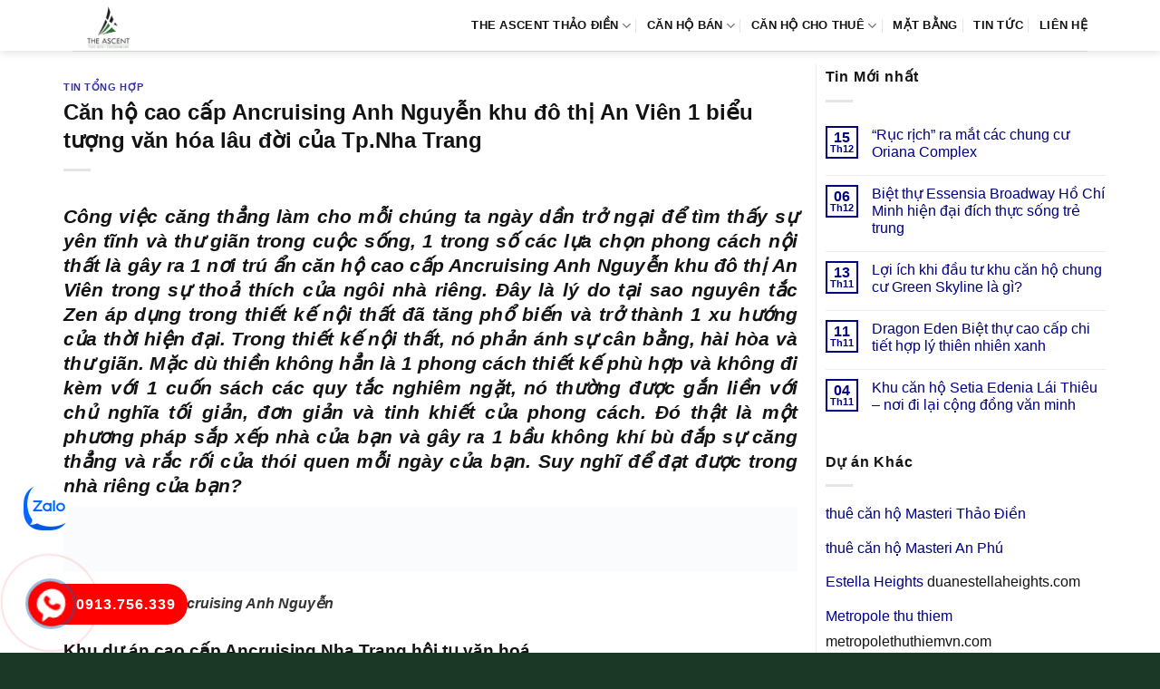

--- FILE ---
content_type: text/html; charset=UTF-8
request_url: https://canhotheascent.org/can-ho-cao-cap-ancruising-anh-nguyen-khu-do-thi-an-vien-1-bieu-tuong-van-hoa-lau-doi-cua-tp-nha-trang/
body_size: 14312
content:
<!DOCTYPE html><html lang="vi" prefix="og: https://ogp.me/ns#" class="loading-site no-js"><head><script data-no-optimize="1">var litespeed_docref=sessionStorage.getItem("litespeed_docref");litespeed_docref&&(Object.defineProperty(document,"referrer",{get:function(){return litespeed_docref}}),sessionStorage.removeItem("litespeed_docref"));</script> <meta charset="UTF-8" /><link rel="profile" href="http://gmpg.org/xfn/11" /><link rel="pingback" href="https://canhotheascent.org/xmlrpc.php" /><meta name="viewport" content="width=device-width, initial-scale=1" /><title>Căn hộ cao cấp Ancruising Anh Nguyễn khu đô thị An Viên 1 biểu tượng văn hóa lâu đời của Tp.Nha Trang</title><meta name="description" content="dự án căn hộ Ancruising Anh Nguyễn"/><meta name="robots" content="follow, index, max-snippet:-1, max-video-preview:-1, max-image-preview:large"/><link rel="canonical" href="https://canhotheascent.org/can-ho-cao-cap-ancruising-anh-nguyen-khu-do-thi-an-vien-1-bieu-tuong-van-hoa-lau-doi-cua-tp-nha-trang/" /><meta property="og:locale" content="vi_VN" /><meta property="og:type" content="article" /><meta property="og:title" content="Căn hộ cao cấp Ancruising Anh Nguyễn khu đô thị An Viên 1 biểu tượng văn hóa lâu đời của Tp.Nha Trang" /><meta property="og:description" content="dự án căn hộ Ancruising Anh Nguyễn" /><meta property="og:url" content="https://canhotheascent.org/can-ho-cao-cap-ancruising-anh-nguyen-khu-do-thi-an-vien-1-bieu-tuong-van-hoa-lau-doi-cua-tp-nha-trang/" /><meta property="og:site_name" content="The Ascent Thảo Điền" /><meta property="article:section" content="Tin Tổng Hợp" /><meta property="og:updated_time" content="2021-07-02T11:05:09+07:00" /><meta property="article:published_time" content="2021-07-02T08:00:19+07:00" /><meta property="article:modified_time" content="2021-07-02T11:05:09+07:00" /><meta name="twitter:card" content="summary_large_image" /><meta name="twitter:title" content="Căn hộ cao cấp Ancruising Anh Nguyễn khu đô thị An Viên 1 biểu tượng văn hóa lâu đời của Tp.Nha Trang" /><meta name="twitter:description" content="dự án căn hộ Ancruising Anh Nguyễn" /><meta name="twitter:label1" content="Được viết bởi" /><meta name="twitter:data1" content="admin" /><meta name="twitter:label2" content="Thời gian để đọc" /><meta name="twitter:data2" content="5 phút" /> <script type="application/ld+json" class="rank-math-schema-pro">{"@context":"https://schema.org","@graph":[{"@type":"Organization","@id":"https://canhotheascent.org/#organization","name":"D\u1ef1 \u00e1n c\u0103n h\u1ed9 The Ascent Qu\u1eadn 2","logo":{"@type":"ImageObject","@id":"https://canhotheascent.org/#logo","url":"https://canhotheascent.org/wp-content/uploads/2022/10/logo-can-ho-the-ascent.png","contentUrl":"https://canhotheascent.org/wp-content/uploads/2022/10/logo-can-ho-the-ascent.png","caption":"The Ascent Th\u1ea3o \u0110i\u1ec1n","inLanguage":"vi","width":"172","height":"121"}},{"@type":"WebSite","@id":"https://canhotheascent.org/#website","url":"https://canhotheascent.org","name":"The Ascent Th\u1ea3o \u0110i\u1ec1n","publisher":{"@id":"https://canhotheascent.org/#organization"},"inLanguage":"vi"},{"@type":"ImageObject","@id":"https://banggiachudautu.vn/wp-content/uploads/2021/06/can-ho-Ancruising-4.png","url":"https://banggiachudautu.vn/wp-content/uploads/2021/06/can-ho-Ancruising-4.png","width":"200","height":"200","inLanguage":"vi"},{"@type":"BreadcrumbList","@id":"https://canhotheascent.org/can-ho-cao-cap-ancruising-anh-nguyen-khu-do-thi-an-vien-1-bieu-tuong-van-hoa-lau-doi-cua-tp-nha-trang/#breadcrumb","itemListElement":[{"@type":"ListItem","position":"1","item":{"@id":"https://canhotheascent.org","name":"The Ascent"}},{"@type":"ListItem","position":"2","item":{"@id":"https://canhotheascent.org/tong-hop/","name":"Tin T\u1ed5ng H\u1ee3p"}},{"@type":"ListItem","position":"3","item":{"@id":"https://canhotheascent.org/can-ho-cao-cap-ancruising-anh-nguyen-khu-do-thi-an-vien-1-bieu-tuong-van-hoa-lau-doi-cua-tp-nha-trang/","name":"C\u0103n h\u1ed9 cao c\u1ea5p  Ancruising  Anh Nguy\u1ec5n khu \u0111\u00f4 th\u1ecb An Vi\u00ean 1 bi\u1ec3u t\u01b0\u1ee3ng v\u0103n h\u00f3a l\u00e2u \u0111\u1eddi c\u1ee7a Tp.Nha Trang"}}]},{"@type":"WebPage","@id":"https://canhotheascent.org/can-ho-cao-cap-ancruising-anh-nguyen-khu-do-thi-an-vien-1-bieu-tuong-van-hoa-lau-doi-cua-tp-nha-trang/#webpage","url":"https://canhotheascent.org/can-ho-cao-cap-ancruising-anh-nguyen-khu-do-thi-an-vien-1-bieu-tuong-van-hoa-lau-doi-cua-tp-nha-trang/","name":"C\u0103n h\u1ed9 cao c\u1ea5p Ancruising Anh Nguy\u1ec5n khu \u0111\u00f4 th\u1ecb An Vi\u00ean 1 bi\u1ec3u t\u01b0\u1ee3ng v\u0103n h\u00f3a l\u00e2u \u0111\u1eddi c\u1ee7a Tp.Nha Trang","datePublished":"2021-07-02T08:00:19+07:00","dateModified":"2021-07-02T11:05:09+07:00","isPartOf":{"@id":"https://canhotheascent.org/#website"},"primaryImageOfPage":{"@id":"https://banggiachudautu.vn/wp-content/uploads/2021/06/can-ho-Ancruising-4.png"},"inLanguage":"vi","breadcrumb":{"@id":"https://canhotheascent.org/can-ho-cao-cap-ancruising-anh-nguyen-khu-do-thi-an-vien-1-bieu-tuong-van-hoa-lau-doi-cua-tp-nha-trang/#breadcrumb"}},{"@type":"Person","@id":"https://canhotheascent.org/author/admin/","name":"admin","url":"https://canhotheascent.org/author/admin/","image":{"@type":"ImageObject","@id":"https://canhotheascent.org/wp-content/litespeed/avatar/cbb30ea63426da7c50056780cdcf6ca3.jpg?ver=1765699336","url":"https://canhotheascent.org/wp-content/litespeed/avatar/cbb30ea63426da7c50056780cdcf6ca3.jpg?ver=1765699336","caption":"admin","inLanguage":"vi"},"worksFor":{"@id":"https://canhotheascent.org/#organization"}},{"@type":"BlogPosting","headline":"C\u0103n h\u1ed9 cao c\u1ea5p Ancruising Anh Nguy\u1ec5n khu \u0111\u00f4 th\u1ecb An Vi\u00ean 1 bi\u1ec3u t\u01b0\u1ee3ng v\u0103n h\u00f3a l\u00e2u \u0111\u1eddi c\u1ee7a Tp.Nha Trang","datePublished":"2021-07-02T08:00:19+07:00","dateModified":"2021-07-02T11:05:09+07:00","articleSection":"Tin T\u1ed5ng H\u1ee3p","author":{"@id":"https://canhotheascent.org/author/admin/","name":"admin"},"publisher":{"@id":"https://canhotheascent.org/#organization"},"description":"d\u1ef1 \u00e1n c\u0103n h\u1ed9 Ancruising Anh Nguy\u1ec5n","name":"C\u0103n h\u1ed9 cao c\u1ea5p Ancruising Anh Nguy\u1ec5n khu \u0111\u00f4 th\u1ecb An Vi\u00ean 1 bi\u1ec3u t\u01b0\u1ee3ng v\u0103n h\u00f3a l\u00e2u \u0111\u1eddi c\u1ee7a Tp.Nha Trang","@id":"https://canhotheascent.org/can-ho-cao-cap-ancruising-anh-nguyen-khu-do-thi-an-vien-1-bieu-tuong-van-hoa-lau-doi-cua-tp-nha-trang/#richSnippet","isPartOf":{"@id":"https://canhotheascent.org/can-ho-cao-cap-ancruising-anh-nguyen-khu-do-thi-an-vien-1-bieu-tuong-van-hoa-lau-doi-cua-tp-nha-trang/#webpage"},"image":{"@id":"https://banggiachudautu.vn/wp-content/uploads/2021/06/can-ho-Ancruising-4.png"},"inLanguage":"vi","mainEntityOfPage":{"@id":"https://canhotheascent.org/can-ho-cao-cap-ancruising-anh-nguyen-khu-do-thi-an-vien-1-bieu-tuong-van-hoa-lau-doi-cua-tp-nha-trang/#webpage"}}]}</script> <link rel='dns-prefetch' href='//fonts.googleapis.com' /><link href='https://fonts.gstatic.com' crossorigin rel='preconnect' /><link rel='prefetch' href='https://canhotheascent.org/wp-content/themes/flatsome/assets/js/flatsome.js?ver=e1ad26bd5672989785e1' /><link rel='prefetch' href='https://canhotheascent.org/wp-content/themes/flatsome/assets/js/chunk.slider.js?ver=3.19.9' /><link rel='prefetch' href='https://canhotheascent.org/wp-content/themes/flatsome/assets/js/chunk.popups.js?ver=3.19.9' /><link rel='prefetch' href='https://canhotheascent.org/wp-content/themes/flatsome/assets/js/chunk.tooltips.js?ver=3.19.9' /><link rel="alternate" type="application/rss+xml" title="Dòng thông tin The Ascent Thảo Điền &raquo;" href="https://canhotheascent.org/feed/" /><link rel="alternate" type="application/rss+xml" title="The Ascent Thảo Điền &raquo; Dòng bình luận" href="https://canhotheascent.org/comments/feed/" /><link rel="alternate" title="oNhúng (JSON)" type="application/json+oembed" href="https://canhotheascent.org/wp-json/oembed/1.0/embed?url=https%3A%2F%2Fcanhotheascent.org%2Fcan-ho-cao-cap-ancruising-anh-nguyen-khu-do-thi-an-vien-1-bieu-tuong-van-hoa-lau-doi-cua-tp-nha-trang%2F" /><link rel="alternate" title="oNhúng (XML)" type="text/xml+oembed" href="https://canhotheascent.org/wp-json/oembed/1.0/embed?url=https%3A%2F%2Fcanhotheascent.org%2Fcan-ho-cao-cap-ancruising-anh-nguyen-khu-do-thi-an-vien-1-bieu-tuong-van-hoa-lau-doi-cua-tp-nha-trang%2F&#038;format=xml" /><link data-optimized="2" rel="stylesheet" href="https://canhotheascent.org/wp-content/litespeed/css/a20537a69befe4941a17dc6045ef2101.css?ver=77a06" /> <script type="litespeed/javascript" data-src="https://canhotheascent.org/wp-includes/js/jquery/jquery.min.js" id="jquery-core-js"></script> <link rel="https://api.w.org/" href="https://canhotheascent.org/wp-json/" /><link rel="alternate" title="JSON" type="application/json" href="https://canhotheascent.org/wp-json/wp/v2/posts/6936" /><link rel="EditURI" type="application/rsd+xml" title="RSD" href="https://canhotheascent.org/xmlrpc.php?rsd" /><meta name="generator" content="WordPress 6.9" /><link rel='shortlink' href='https://canhotheascent.org/?p=6936' /><link rel="icon" href="https://canhotheascent.org/wp-content/uploads/2023/01/cropped-The-Ascent-2-ea-32x32.png" sizes="32x32" /><link rel="icon" href="https://canhotheascent.org/wp-content/uploads/2023/01/cropped-The-Ascent-2-ea-192x192.png" sizes="192x192" /><link rel="apple-touch-icon" href="https://canhotheascent.org/wp-content/uploads/2023/01/cropped-The-Ascent-2-ea-180x180.png" /><meta name="msapplication-TileImage" content="https://canhotheascent.org/wp-content/uploads/2023/01/cropped-The-Ascent-2-ea-270x270.png" /></head><body class="wp-singular post-template-default single single-post postid-6936 single-format-standard wp-theme-flatsome wp-child-theme-flatsome-child header-shadow lightbox nav-dropdown-has-arrow nav-dropdown-has-shadow nav-dropdown-has-border parallax-mobile"><a class="skip-link screen-reader-text" href="#main">Bỏ qua nội dung</a><div id="wrapper"><header id="header" class="header has-sticky sticky-jump"><div class="header-wrapper"><div id="masthead" class="header-main "><div class="header-inner flex-row container logo-left medium-logo-center" role="navigation"><div id="logo" class="flex-col logo"><a href="https://canhotheascent.org/" title="The Ascent Thảo Điền - the ascent, can ho the ascent, du an the ascent, the ascent quan 2, the ascent hoa binh" rel="home">
<img data-lazyloaded="1" src="[data-uri]" width="172" height="121" data-src="https://canhotheascent.org/wp-content/uploads/2022/10/logo-can-ho-the-ascent.png.webp" class="header_logo header-logo" alt="The Ascent Thảo Điền"/><img data-lazyloaded="1" src="[data-uri]"  width="172" height="121" data-src="https://canhotheascent.org/wp-content/uploads/2022/10/logo-can-ho-the-ascent.png.webp" class="header-logo-dark" alt="The Ascent Thảo Điền"/></a></div><div class="flex-col show-for-medium flex-left"><ul class="mobile-nav nav nav-left "><li class="nav-icon has-icon"><div class="header-button">		<a href="#" data-open="#main-menu" data-pos="left" data-bg="main-menu-overlay" data-color="" class="icon primary button round is-small" aria-label="Menu" aria-controls="main-menu" aria-expanded="false"><i class="icon-menu" ></i>
</a></div></li></ul></div><div class="flex-col hide-for-medium flex-left
flex-grow"><ul class="header-nav header-nav-main nav nav-left  nav-divided nav-spacing-medium nav-uppercase" ></ul></div><div class="flex-col hide-for-medium flex-right"><ul class="header-nav header-nav-main nav nav-right  nav-divided nav-spacing-medium nav-uppercase"><li id="menu-item-7407" class="menu-item menu-item-type-post_type menu-item-object-page menu-item-home menu-item-has-children menu-item-7407 menu-item-design-default has-dropdown"><a href="https://canhotheascent.org/" class="nav-top-link" aria-expanded="false" aria-haspopup="menu">THE ASCENT THẢO ĐIỀN<i class="icon-angle-down" ></i></a><ul class="sub-menu nav-dropdown nav-dropdown-simple"><li id="menu-item-355" class="menu-item menu-item-type-post_type menu-item-object-page menu-item-355"><a href="https://canhotheascent.org/vi-tri-du-an-can-ho-the-ascent-thao-dien-quan-2/">VỊ TRÍ</a></li><li id="menu-item-353" class="menu-item menu-item-type-post_type menu-item-object-page menu-item-353"><a href="https://canhotheascent.org/tien-ich-du-an-can-ho-the-ascent-thao-dien-quan-2/">TIỆN ÍCH</a></li><li id="menu-item-349" class="menu-item menu-item-type-post_type menu-item-object-page menu-item-349"><a href="https://canhotheascent.org/chu-dau-tu-du-an-can-ho-the-ascent-thao-dien-quan-2/">CHỦ ĐẦU TƯ</a></li><li id="menu-item-350" class="menu-item menu-item-type-post_type menu-item-object-page menu-item-350"><a href="https://canhotheascent.org/doi-tac-phat-trien-du-an-can-ho-the-ascent-thao-dien-quan-2/">ĐỐI TÁC</a></li></ul></li><li id="menu-item-9395" class="menu-item menu-item-type-taxonomy menu-item-object-category_property menu-item-has-children menu-item-9395 menu-item-design-default has-dropdown"><a href="https://canhotheascent.org/ban-can-ho-the-ascent/" class="nav-top-link" aria-expanded="false" aria-haspopup="menu">Căn hộ bán<i class="icon-angle-down" ></i></a><ul class="sub-menu nav-dropdown nav-dropdown-simple"><li id="menu-item-9396" class="menu-item menu-item-type-taxonomy menu-item-object-category_property menu-item-9396"><a href="https://canhotheascent.org/ban-can-ho-2-phong-ngu-the-ascent/">Bán 2 phòng ngủ</a></li><li id="menu-item-9397" class="menu-item menu-item-type-taxonomy menu-item-object-category_property menu-item-9397"><a href="https://canhotheascent.org/ban-can-ho-3-phong-ngu-the-ascent/">Bán 3 phòng ngủ</a></li></ul></li><li id="menu-item-9398" class="menu-item menu-item-type-taxonomy menu-item-object-category_property menu-item-has-children menu-item-9398 menu-item-design-default has-dropdown"><a href="https://canhotheascent.org/cho-thue-can-ho-the-ascent/" class="nav-top-link" aria-expanded="false" aria-haspopup="menu">Căn hộ cho thuê<i class="icon-angle-down" ></i></a><ul class="sub-menu nav-dropdown nav-dropdown-simple"><li id="menu-item-9399" class="menu-item menu-item-type-taxonomy menu-item-object-category_property menu-item-9399"><a href="https://canhotheascent.org/cho-thue-can-ho-2-phong-ngu-the-ascent/">Thuê 2 phòng ngủ</a></li><li id="menu-item-9400" class="menu-item menu-item-type-taxonomy menu-item-object-category_property menu-item-9400"><a href="https://canhotheascent.org/cho-thue-can-ho-3-phong-ngu-the-ascent/">Thuê 3 phòng ngủ</a></li></ul></li><li id="menu-item-352" class="menu-item menu-item-type-post_type menu-item-object-page menu-item-352 menu-item-design-default"><a href="https://canhotheascent.org/mat-bang-du-an-can-ho-the-ascent-thao-dien-quan-2/" class="nav-top-link">MẶT BẰNG</a></li><li id="menu-item-8757" class="menu-item menu-item-type-taxonomy menu-item-object-category menu-item-8757 menu-item-design-default"><a href="https://canhotheascent.org/tin-tuc-the-ascent/" class="nav-top-link">TIN TỨC</a></li><li id="menu-item-351" class="menu-item menu-item-type-post_type menu-item-object-page menu-item-351 menu-item-design-default"><a href="https://canhotheascent.org/lien-he-du-an-can-ho-the-ascent-thao-dien-quan-2/" class="nav-top-link">LIÊN HỆ</a></li></ul></div><div class="flex-col show-for-medium flex-right"><ul class="mobile-nav nav nav-right "></ul></div></div><div class="container"><div class="top-divider full-width"></div></div></div><div class="header-bg-container fill"><div class="header-bg-image fill"></div><div class="header-bg-color fill"></div></div></div></header><main id="main" class=""><div id="content" class="blog-wrapper blog-single page-wrapper"><div class="row row-large row-divided "><div class="large-9 col"><article id="post-6936" class="post-6936 post type-post status-publish format-standard hentry category-tong-hop"><div class="article-inner "><header class="entry-header"><div class="entry-header-text entry-header-text-top text-left"><h6 class="entry-category is-xsmall"><a href="https://canhotheascent.org/tong-hop/" rel="category tag">Tin Tổng Hợp</a></h6><h1 class="entry-title">Căn hộ cao cấp  Ancruising  Anh Nguyễn khu đô thị An Viên 1 biểu tượng văn hóa lâu đời của Tp.Nha Trang</h1><div class="entry-divider is-divider small"></div></div></header><div class="entry-content single-page"><h2 style="text-align:justify"><em>Công việc căng thẳng làm cho mỗi chúng ta ngày dần trở ngại để tìm thấy sự yên tĩnh và thư giãn trong cuộc sống, 1 trong số các lựa chọn phong cách nội thất là gây ra 1 nơi trú ẩn căn hộ cao cấp  Ancruising  Anh Nguyễn khu đô thị An Viên trong sự thoả thích của ngôi nhà riêng. Đây là lý do tại sao nguyên tắc Zen áp dụng trong thiết kế nội thất đã tăng phổ biến và trở thành 1 xu hướng của thời hiện đại. Trong thiết kế nội thất, nó phản ánh sự cân bằng, hài hòa và thư giãn. Mặc dù thiền không hẳn là 1 phong cách thiết kế phù hợp và không đi kèm với 1 cuốn sách các quy tắc nghiêm ngặt, nó thường được gắn liền với chủ nghĩa tối giản, đơn giản và tinh khiết của phong cách. Đó thật là một phương pháp sắp xếp nhà của bạn và gây ra 1 bầu không khí bù đắp sự căng thẳng và rắc rối của thói quen mỗi ngày của bạn. Suy nghĩ để đạt được trong nhà riêng của bạn?</em></h2><p><img data-lazyloaded="1" src="[data-uri]" width="1000" height="89" data-src='https://banggiachudautu.vn/wp-content/uploads/2021/06/can-ho-Ancruising-4.png' alt=' Ancruising '/></p><blockquote><p> <b>dự án căn hộ  Ancruising  Anh Nguyễn</b></p></blockquote><h3>Khu dự án cao cấp  Ancruising  Nha Trang hội tụ văn hoá</h3><p style='text-align: justify;'> <b>căn hộ chung cư  Ancruising  Anh Nguyễn</b> bên cạnh được phát triển bởi  – 1 chủ đầu tư uy tín, có nhiều năm kinh nghiệm thì dự án căn hộ còn được chủ đầu tư hợp tác cùng rất nhiều đối tác và nhiều đơn vị nổi tiếng. Cụ thể bao gồm  – Đơn vị xây dựng hàng đầu tại Việt Nam; Đơn vị chịu trách nhiệm quản lý tòa nhà &#8211; . Các đối tác này đều là các đơn vị nổi tiếng, có nhiều năm kinh nghiệm trong lĩnh vực mà họ đang hoạt động. Với kinh nghiệm của mình, đảm bảo họ sẽ đem lại cho KH 1 sản phẩm cao cấp, hiện đại, sang trọng và đẳng cấp. Tọa lạc tại cửa ngõ Miền Trung của Tp.Nha Trang, giáp mặt đường Trần Phú.  <b>dự án căn hộ  Ancruising  Anh Nguyễn</b>  là tiêu điểm của Anh Nguyễn, nơi được thiết kế đặc trưng để tôn lên màu xanh của thiên nhiên, đất trời.  Sở hữu 1 trong những vị trí chiến lược bậc nhất của Tp.Nha Trang hiện nay, nằm tại khu vực đông dân cư của thành phố, trên trục đường lớn Trần Phú kéo dài, trục đường chính đi sân bay.</p><p></p><p style='text-align: justify;'>Để đem đến 1 chất lượng tốt hơn thì không thể nào không nhắc đến tiện ích  <b><a href="https://banggiachudautu.vn/du-an/ancruising/" title="dự án căn hộ Ancruising" target="_blank" rel="noopener">dự án căn hộ Ancruising</a></b> được trang bị đầy đủ hiện đại nhằm phục vụ cho nhu cầu ngày dần cao của cư dân. Những tiện ích cảnh quan của căn hộ cao cấp  Ancruising  Anh Nguyễn khu đô thị An Viênnhư những hàng cây xanh, vườn hoa phủ kín dự án căn hộ, những đường đi lối lại bên trong sẽ giúp cư dân có cuộc sống hiện đại thư thái nhất, quên đi những mệt mỏi, stress của cuộc sống, công việc, học tập. <b>căn hộ chung cư  Ancruising  Anh Nguyễn</b>  còn nổi tiếng với phong cách thiết kế tối ưu hoá màu xanh, ở dưới mỗi toà nhà là các con đường đi dạo hít thở không khí trong lành, những chiếc ghế bố trí hợp lí để cư dân có thể ngồi đọc sách, ngắm khung cảnh yên bình. Ngoài ra còn có các khu vui chơi ngoài trời dành cho trẻ nhỏ, vườn nướng BBQ cho gia đình và rất nhiều các tiện ích đẳng cấp khác.</p><p></p><h4>Khu căn hộ chung cư  Ancruising  Anh Nguyễn khu đô thị An Viên khu đất vàng</h4><p style='text-align: justify;'>Kiến trúc Việt là cách thức đơn giản, phù hợp và hiệu quả giúp mọi người nhận ra tĩnh tại trong tâm hồn. Ở đó có sự hài hòa của tự nhiên nhưng vẫn có nét chấm phá hiện đại, tối giản đặc trưng trong kiến trúc đô thị. Lấy cảm hứng từ không gian sống xanh an lành giữa chốn phố thị phồn hoa, căn hộ cao cấp  Ancruising  Anh Nguyễn khu đô thị An Viên được xây dựng hài hòa, tất cả các tòa nhà tại dự án căn hộ được thiết kế đặc trưng với ba cạnh tạo hình như những cánh quạt đón gió, nhờ vậy mà mỗi tòa nhà đều có ba mặt thoáng với bốn hướng view đắt giá về phía trung tâm Nha Trang, công viên ,  sông Cái và sông Dinh, hồ bơi và công viên nội khu. Mật độ xây dựng thoáng, căn hộ trên 1 mặt bằng tầng thấp, các căn góc với hai mặt thoáng.</p><p></p><p style='text-align: justify;'>Các đợt đóng tiền căn hộ cao cấp  Ancruising  Anh Nguyễn khu đô thị An Viên được chia như sau. Chọn mua căn hộ giá rẻ, không phải ai cũng có đủ điều kiện tài chính để thanh toán luôn cho căn hộ mình mua. Chính bởi vậy, các chủ đầu tư tạo điều kiện rất ưu đãi cho khách hàng, họ có thể trả tiền căn hộ mình mua theo từng đợt. Điều này, giúp đỡ rất nhiều cho KH xoay vòng tiền. Cũng như tạo cơ hội cho nhiều người chưa đủ điều kiện về tài chính cơ cơ hội mua nhà hơn. Và để cảm nhận rõ hơn nữa thế nào là chung cư cao cấp thì lúc tiếp xúc với căn hộ cao cấp  Ancruising  Anh Nguyễn khu đô thị An Viên thì bạn sẽ rõ hơn bao giờ hết. Mỗi căn hộ đều có nội thất thuận tiện, tạo dựng cảm nhận về sự thư thái, hài hòa cho chủ sở hửu của nó. Và cái tên căn hộ cao cấp  Ancruising  Anh Nguyễn khu đô thị An Viên đã gợi nhắc đến sự bình yên, thư thái nơi cuộc sống hiện đại tại đây.</p><p style='text-align: right;'> <b>Có Thể Bạn Quan Tâm : <a href="https://reviewland.vn/du-an/can-tho/an-phu-eco-city" title="https://reviewland.vn/du-an/can-tho/an-phu-eco-city" target="_blank" rel="noopener">https://reviewland.vn/du-an/can-tho/an-phu-eco-city</a></b></p><p></p><div style='text-align:right'> Thông tin tại: <a href="https://canhotheascent.org" title="canhotheascent.org">canhotheascent.org</a></div><div class='clearfix'></div><div id="related_posts"><h6>Bài viết liên quan</h6><div class="row"><div class="col medium-4 small-12 large-4"><div class="relatedhover"><div class="relatedthumb"><a href="https://canhotheascent.org/aqua-city-khong-gian-song-ly-tuong-cho-moi-gia-dinh/" title="Aqua City không gian sống lý tưởng cho mọi gia đình"></a></div><div class="relatedcontent"><h5><a href="https://canhotheascent.org/aqua-city-khong-gian-song-ly-tuong-cho-moi-gia-dinh/" title="Aqua City không gian sống lý tưởng cho mọi gia đình">Aqua City không gian sống lý tưởng cho mọi gia đình</a></h5></div></div></div><div class="col medium-4 small-12 large-4"><div class="relatedhover"><div class="relatedthumb"><a href="https://canhotheascent.org/can-ho-du-an-brg-grand-plaza-phuong-thanh-cong-du-an-tiem-nang-nam-2021/" title="Căn hộ dự án  BRG Grand Plaza phường Thành Công &#8211; Dự án tiềm năng năm 2021"></a></div><div class="relatedcontent"><h5><a href="https://canhotheascent.org/can-ho-du-an-brg-grand-plaza-phuong-thanh-cong-du-an-tiem-nang-nam-2021/" title="Căn hộ dự án  BRG Grand Plaza phường Thành Công &#8211; Dự án tiềm năng năm 2021">Căn hộ dự án  BRG Grand Plaza phường Thành Công &#8211; Dự án tiềm năng năm 2021</a></h5></div></div></div><div class="col medium-4 small-12 large-4"><div class="relatedhover"><div class="relatedthumb"><a href="https://canhotheascent.org/vi-sao-tim-cong-ty-xuong-thi-cong-lap-dat-noi-that-truong-hoc-hang-dau/" title="Vì sao tìm Công ty xưởng thi công lắp đặt nội thất trường học hàng đầu"></a></div><div class="relatedcontent"><h5><a href="https://canhotheascent.org/vi-sao-tim-cong-ty-xuong-thi-cong-lap-dat-noi-that-truong-hoc-hang-dau/" title="Vì sao tìm Công ty xưởng thi công lắp đặt nội thất trường học hàng đầu">Vì sao tìm Công ty xưởng thi công lắp đặt nội thất trường học hàng đầu</a></h5></div></div></div><div class="col medium-4 small-12 large-4"><div class="relatedhover"><div class="relatedthumb"><a href="https://canhotheascent.org/tai-sao-nguoi-nuoc-ngoai-yeu-thich-nha-pho-flc-quang-ngai-flc-quang-ngai/" title="Tại sao người nước ngoài yêu thích Nhà phố FLC Quảng Ngãi FLC Quảng Ngãi"></a></div><div class="relatedcontent"><h5><a href="https://canhotheascent.org/tai-sao-nguoi-nuoc-ngoai-yeu-thich-nha-pho-flc-quang-ngai-flc-quang-ngai/" title="Tại sao người nước ngoài yêu thích Nhà phố FLC Quảng Ngãi FLC Quảng Ngãi">Tại sao người nước ngoài yêu thích Nhà phố FLC Quảng Ngãi FLC Quảng Ngãi</a></h5></div></div></div><div class="col medium-4 small-12 large-4"><div class="relatedhover"><div class="relatedthumb"><a href="https://canhotheascent.org/yeu-to-thi-cong-lap-dat-noi-that-van-phong-cao-cap-phong-thuy/" title="Yếu tố thi công lắp đặt nội thất văn phòng cao cấp phong thủy"></a></div><div class="relatedcontent"><h5><a href="https://canhotheascent.org/yeu-to-thi-cong-lap-dat-noi-that-van-phong-cao-cap-phong-thuy/" title="Yếu tố thi công lắp đặt nội thất văn phòng cao cấp phong thủy">Yếu tố thi công lắp đặt nội thất văn phòng cao cấp phong thủy</a></h5></div></div></div><div class="col medium-4 small-12 large-4"><div class="relatedhover"><div class="relatedthumb"><a href="https://canhotheascent.org/manh-dat-vang-bcons-suoi-tien-tap-doan-bcons/" title="Mãnh đất vàng Bcons Suối tiên  Tập đoàn Bcons"></a></div><div class="relatedcontent"><h5><a href="https://canhotheascent.org/manh-dat-vang-bcons-suoi-tien-tap-doan-bcons/" title="Mãnh đất vàng Bcons Suối tiên  Tập đoàn Bcons">Mãnh đất vàng Bcons Suối tiên  Tập đoàn Bcons</a></h5></div></div></div></div></div><div class="clearfix"></div></div></div></article><div id="comments" class="comments-area"></div></div><div class="post-sidebar large-3 col"><div id="secondary" class="widget-area " role="complementary"><aside id="flatsome_recent_posts-2" class="widget flatsome_recent_posts">		<span class="widget-title "><span>Tin Mới nhất</span></span><div class="is-divider small"></div><ul><li class="recent-blog-posts-li"><div class="flex-row recent-blog-posts align-top pt-half pb-half"><div class="flex-col mr-half"><div class="badge post-date badge-small badge-outline"><div class="badge-inner bg-fill" >
<span class="post-date-day">15</span><br>
<span class="post-date-month is-xsmall">Th12</span></div></div></div><div class="flex-col flex-grow">
<a href="https://canhotheascent.org/ruc-rich-ra-mat-cac-chung-cu-oriana-complex/" title="“Rục rịch” ra mắt các chung cư Oriana Complex">“Rục rịch” ra mắt các chung cư Oriana Complex</a>
<span class="post_comments op-7 block is-xsmall"><span>Chức năng bình luận bị tắt<span class="screen-reader-text"> ở “Rục rịch” ra mắt các chung cư Oriana Complex</span></span></span></div></div></li><li class="recent-blog-posts-li"><div class="flex-row recent-blog-posts align-top pt-half pb-half"><div class="flex-col mr-half"><div class="badge post-date badge-small badge-outline"><div class="badge-inner bg-fill" >
<span class="post-date-day">06</span><br>
<span class="post-date-month is-xsmall">Th12</span></div></div></div><div class="flex-col flex-grow">
<a href="https://canhotheascent.org/biet-thu-essensia-broadway-ho-chi-minh-hien-dai-dich-thuc-song-tre-trung/" title="Biệt thự Essensia Broadway Hồ Chí Minh hiện đại đích thực sống trẻ trung">Biệt thự Essensia Broadway Hồ Chí Minh hiện đại đích thực sống trẻ trung</a>
<span class="post_comments op-7 block is-xsmall"><span>Chức năng bình luận bị tắt<span class="screen-reader-text"> ở Biệt thự Essensia Broadway Hồ Chí Minh hiện đại đích thực sống trẻ trung</span></span></span></div></div></li><li class="recent-blog-posts-li"><div class="flex-row recent-blog-posts align-top pt-half pb-half"><div class="flex-col mr-half"><div class="badge post-date badge-small badge-outline"><div class="badge-inner bg-fill" >
<span class="post-date-day">13</span><br>
<span class="post-date-month is-xsmall">Th11</span></div></div></div><div class="flex-col flex-grow">
<a href="https://canhotheascent.org/loi-ich-khi-dau-tu-khu-can-ho-chung-cu-green-skyline-la-gi/" title="Lợi ích khi đầu tư khu căn hộ chung cư Green Skyline là gì?">Lợi ích khi đầu tư khu căn hộ chung cư Green Skyline là gì?</a>
<span class="post_comments op-7 block is-xsmall"><span>Chức năng bình luận bị tắt<span class="screen-reader-text"> ở Lợi ích khi đầu tư khu căn hộ chung cư Green Skyline là gì?</span></span></span></div></div></li><li class="recent-blog-posts-li"><div class="flex-row recent-blog-posts align-top pt-half pb-half"><div class="flex-col mr-half"><div class="badge post-date badge-small badge-outline"><div class="badge-inner bg-fill" >
<span class="post-date-day">11</span><br>
<span class="post-date-month is-xsmall">Th11</span></div></div></div><div class="flex-col flex-grow">
<a href="https://canhotheascent.org/dragon-eden-biet-thu-cao-cap-chi-tiet-hop-ly-thien-nhien-xanh/" title="Dragon Eden Biệt thự cao cấp chi tiết hợp lý thiên nhiên xanh">Dragon Eden Biệt thự cao cấp chi tiết hợp lý thiên nhiên xanh</a>
<span class="post_comments op-7 block is-xsmall"><span>Chức năng bình luận bị tắt<span class="screen-reader-text"> ở Dragon Eden Biệt thự cao cấp chi tiết hợp lý thiên nhiên xanh</span></span></span></div></div></li><li class="recent-blog-posts-li"><div class="flex-row recent-blog-posts align-top pt-half pb-half"><div class="flex-col mr-half"><div class="badge post-date badge-small badge-outline"><div class="badge-inner bg-fill" >
<span class="post-date-day">04</span><br>
<span class="post-date-month is-xsmall">Th11</span></div></div></div><div class="flex-col flex-grow">
<a href="https://canhotheascent.org/khu-can-ho-setia-edenia-lai-thieu-noi-di-lai-cong-dong-van-minh/" title="Khu căn hộ  Setia Edenia  Lái Thiêu – nơi đi lại cộng đồng văn minh">Khu căn hộ  Setia Edenia  Lái Thiêu – nơi đi lại cộng đồng văn minh</a>
<span class="post_comments op-7 block is-xsmall"><span>Chức năng bình luận bị tắt<span class="screen-reader-text"> ở Khu căn hộ  Setia Edenia  Lái Thiêu – nơi đi lại cộng đồng văn minh</span></span></span></div></div></li></ul></aside><aside id="text-7" class="widget widget_text"><span class="widget-title "><span>Dự án Khác</span></span><div class="is-divider small"></div><div class="textwidget"><ul><li><a href="https://duanmasterithaodien.com/cho-thue-can-ho-masteri-thao-dien/" target="_blank" rel="noopener">thuê căn hộ Masteri Thảo Điền</a></li><li><a href="https://duanmasterianphu.com/cho-thue-can-ho-masteri-an-phu/" target="_blank" rel="noopener">thuê căn hộ Masteri An Phú</a></li><li><a href="https://duanestellaheights.com/" target="_blank" rel="noopener">Estella Heights</a> duanestellaheights.com</li><li><a href="https://metropolethuthiemvn.com/">Metropole thu thiem</a> metropolethuthiemvn.com</li></ul></div></aside></div></div></div></div></main><footer id="footer" class="footer-wrapper"><div class="footer-widgets footer footer-1"><div class="row dark large-columns-2 mb-0"><div id="text-3" class="col pb-0 widget widget_text"><span class="widget-title">THÔNG TIN LIÊN HỆ</span><div class="is-divider small"></div><div class="textwidget"><p><strong>[Hotline 1]:</strong> 0913.756.339<br />
<strong>[Hotline 2]:</strong> 0906 765 092<br />
<strong>Địa chỉ:</strong> số 58 Quốc Hương, phường Thảo Điền, Tp. Thủ Đức (Quận 2), Tp.HCM<br />
<strong>Email:</strong> canhotheascent@gmail.com</p></div></div><div id="text-9" class="col pb-0 widget widget_text"><span class="widget-title">Đăng Ký Nhanh</span><div class="is-divider small"></div><div class="textwidget"><div class="wpcf7 no-js" id="wpcf7-f7957-o1" lang="vi" dir="ltr" data-wpcf7-id="7957"><div class="screen-reader-response"><p role="status" aria-live="polite" aria-atomic="true"></p><ul></ul></div><form action="/can-ho-cao-cap-ancruising-anh-nguyen-khu-do-thi-an-vien-1-bieu-tuong-van-hoa-lau-doi-cua-tp-nha-trang/#wpcf7-f7957-o1" method="post" class="wpcf7-form init" aria-label="Form liên hệ" novalidate="novalidate" data-status="init"><fieldset class="hidden-fields-container"><input type="hidden" name="_wpcf7" value="7957" /><input type="hidden" name="_wpcf7_version" value="6.1.4" /><input type="hidden" name="_wpcf7_locale" value="vi" /><input type="hidden" name="_wpcf7_unit_tag" value="wpcf7-f7957-o1" /><input type="hidden" name="_wpcf7_container_post" value="0" /><input type="hidden" name="_wpcf7_posted_data_hash" value="" /></fieldset><p><span class="wpcf7-form-control-wrap" data-name="ho-ten"><input size="40" maxlength="400" class="wpcf7-form-control wpcf7-text wpcf7-validates-as-required form-control" aria-required="true" aria-invalid="false" placeholder="Họ và tên" value="" type="text" name="ho-ten" /></span><br />
<span class="wpcf7-form-control-wrap" data-name="dienthoai"><input size="40" maxlength="400" class="wpcf7-form-control wpcf7-tel wpcf7-validates-as-required wpcf7-text wpcf7-validates-as-tel form-control" aria-required="true" aria-invalid="false" placeholder="Số điện thoại" value="" type="tel" name="dienthoai" /></span><br />
<input class="wpcf7-form-control wpcf7-submit has-spinner btn btn-submit" type="submit" value="Đăng ký" /></p><div class="wpcf7-response-output" aria-hidden="true"></div></form></div></div></div></div></div><div class="footer-widgets footer footer-2 dark"><div class="row dark large-columns-1 mb-0"><div id="text-5" class="col pb-0 widget widget_text"><div class="textwidget"><p>Tag Từ Khóa: <a href="https://canhotheascent.org/">the ascent</a>, <a href="https://canhotheascent.org/">the ascent thảo điền</a>, <a href="https://canhotheascent.org/">ascent thảo điền</a>, <a href="https://canhotheascent.org/">chung cư ascent thảo điền</a>, <a href="https://canhotheascent.org/cho-thue-can-ho-the-ascent/">cho thuê the ascent</a>, <a href="https://canhotheascent.org/cho-thue-can-ho-the-ascent/">cho thuê căn hộ the ascent</a>, <a href="https://canhotheascent.org/cho-thue-can-ho-the-ascent/">the ascent cho thuê</a>, <a href="https://canhotheascent.org/cho-thue-can-ho-the-ascent/">thuê the ascent</a>, <a href="https://canhotheascent.org/tong-hop/">Tin Tổng Hợp</a></p><p>Dự án lân cận: <a href="https://canhothevista.org/">The Vista An Phú canhothevista.org</a>, <a href="https://duangatewaythaodien.net/">dự án Gateway Thảo Điền duangatewaythaodien.net</a>,  <a href="https://duanestellaheights.com/">Estella Heights duanestellaheights.com</a>, <a href="https://daiquangminh.org/">Sala Thủ Thiêm daiquangminh.org</a>, dự án <a href="https://parishoangkimq2.com/">Paris Hoàng Kim</a> Quận 2</p></div></div></div></div><div class="absolute-footer dark medium-text-center small-text-center"><div class="container clearfix"><div class="footer-primary pull-left"><div class="copyright-footer">
Copyright 2025 © <strong>Canhotheascent.org</strong></div></div></div></div></footer></div><div id="main-menu" class="mobile-sidebar no-scrollbar mfp-hide"><div class="sidebar-menu no-scrollbar "><ul class="nav nav-sidebar nav-vertical nav-uppercase" data-tab="1"><li class="header-search-form search-form html relative has-icon"><div class="header-search-form-wrapper"><div class="searchform-wrapper ux-search-box relative is-normal"><form method="get" class="searchform" action="https://canhotheascent.org/" role="search"><div class="flex-row relative"><div class="flex-col flex-grow">
<input type="search" class="search-field mb-0" name="s" value="" id="s" placeholder="Tìm Kiếm" /></div><div class="flex-col">
<button type="submit" class="ux-search-submit submit-button secondary button icon mb-0" aria-label="Gửi">
<i class="icon-search" ></i>				</button></div></div><div class="live-search-results text-left z-top"></div></form></div></div></li><li class="menu-item menu-item-type-post_type menu-item-object-page menu-item-home menu-item-has-children menu-item-7407"><a href="https://canhotheascent.org/">THE ASCENT THẢO ĐIỀN</a><ul class="sub-menu nav-sidebar-ul children"><li class="menu-item menu-item-type-post_type menu-item-object-page menu-item-355"><a href="https://canhotheascent.org/vi-tri-du-an-can-ho-the-ascent-thao-dien-quan-2/">VỊ TRÍ</a></li><li class="menu-item menu-item-type-post_type menu-item-object-page menu-item-353"><a href="https://canhotheascent.org/tien-ich-du-an-can-ho-the-ascent-thao-dien-quan-2/">TIỆN ÍCH</a></li><li class="menu-item menu-item-type-post_type menu-item-object-page menu-item-349"><a href="https://canhotheascent.org/chu-dau-tu-du-an-can-ho-the-ascent-thao-dien-quan-2/">CHỦ ĐẦU TƯ</a></li><li class="menu-item menu-item-type-post_type menu-item-object-page menu-item-350"><a href="https://canhotheascent.org/doi-tac-phat-trien-du-an-can-ho-the-ascent-thao-dien-quan-2/">ĐỐI TÁC</a></li></ul></li><li class="menu-item menu-item-type-taxonomy menu-item-object-category_property menu-item-has-children menu-item-9395"><a href="https://canhotheascent.org/ban-can-ho-the-ascent/">Căn hộ bán</a><ul class="sub-menu nav-sidebar-ul children"><li class="menu-item menu-item-type-taxonomy menu-item-object-category_property menu-item-9396"><a href="https://canhotheascent.org/ban-can-ho-2-phong-ngu-the-ascent/">Bán 2 phòng ngủ</a></li><li class="menu-item menu-item-type-taxonomy menu-item-object-category_property menu-item-9397"><a href="https://canhotheascent.org/ban-can-ho-3-phong-ngu-the-ascent/">Bán 3 phòng ngủ</a></li></ul></li><li class="menu-item menu-item-type-taxonomy menu-item-object-category_property menu-item-has-children menu-item-9398"><a href="https://canhotheascent.org/cho-thue-can-ho-the-ascent/">Căn hộ cho thuê</a><ul class="sub-menu nav-sidebar-ul children"><li class="menu-item menu-item-type-taxonomy menu-item-object-category_property menu-item-9399"><a href="https://canhotheascent.org/cho-thue-can-ho-2-phong-ngu-the-ascent/">Thuê 2 phòng ngủ</a></li><li class="menu-item menu-item-type-taxonomy menu-item-object-category_property menu-item-9400"><a href="https://canhotheascent.org/cho-thue-can-ho-3-phong-ngu-the-ascent/">Thuê 3 phòng ngủ</a></li></ul></li><li class="menu-item menu-item-type-post_type menu-item-object-page menu-item-352"><a href="https://canhotheascent.org/mat-bang-du-an-can-ho-the-ascent-thao-dien-quan-2/">MẶT BẰNG</a></li><li class="menu-item menu-item-type-taxonomy menu-item-object-category menu-item-8757"><a href="https://canhotheascent.org/tin-tuc-the-ascent/">TIN TỨC</a></li><li class="menu-item menu-item-type-post_type menu-item-object-page menu-item-351"><a href="https://canhotheascent.org/lien-he-du-an-can-ho-the-ascent-thao-dien-quan-2/">LIÊN HỆ</a></li></ul></div></div> <script type="speculationrules">{"prefetch":[{"source":"document","where":{"and":[{"href_matches":"/*"},{"not":{"href_matches":["/wp-*.php","/wp-admin/*","/wp-content/uploads/*","/wp-content/*","/wp-content/plugins/*","/wp-content/themes/flatsome-child/*","/wp-content/themes/flatsome/*","/*\\?(.+)"]}},{"not":{"selector_matches":"a[rel~=\"nofollow\"]"}},{"not":{"selector_matches":".no-prefetch, .no-prefetch a"}}]},"eagerness":"conservative"}]}</script>  <script type="litespeed/javascript" data-src="https://www.googletagmanager.com/gtag/js?id=G-7W2NB1P66B"></script> <script type="litespeed/javascript">window.dataLayer=window.dataLayer||[];function gtag(){dataLayer.push(arguments)}
gtag('js',new Date());gtag('config','G-7W2NB1P66B')</script> <script type="text/javascript" src="https://canhotheascent.org/wp-content/plugins/litespeed-cache/assets/js/instant_click.min.js" id="litespeed-cache-js"></script> <div id="navigation_toolbox"><ul class="chat"><li class="c">
<a rel="nofollow" href="https://zalo.me/0913756339" target="_blank" title="Zalo">
<img data-lazyloaded="1" src="[data-uri]" data-src="https://canhotheascent.org/wp-content/themes/flatsome-child/images/icon-zalo.png" width="50px" height="50px" alt="Zalo 0913756339" loading="lazy" decoding="async">
</a></li></ul></div><div class="hotline-phone-ring-wrap"><div class="hotline-phone-ring"><div class="hotline-phone-ring-circle"></div><div class="hotline-phone-ring-circle-fill"></div><div class="hotline-phone-ring-img-circle">
<a rel="nofollow" href="tel:0913756339" class="pps-btn-img" title="Hotline">
<img data-lazyloaded="1" src="[data-uri]" data-src="https://canhotheascent.org/wp-content/themes/flatsome-child/images/icon-phone.png" width="33px" height="33px" alt="Hotline 0913756339" loading="lazy" decoding="async">
</a></div></div><div class="hotline-bar">
<a href="tel:0913756339" title="Hotline 0913756339">
<span class="text-hotline">0913.756.339</span>
</a></div></div> <script type="litespeed/javascript" data-src="https://uhchat.net/code.php?f=da9637" ></script> <script data-no-optimize="1">window.lazyLoadOptions=Object.assign({},{threshold:300},window.lazyLoadOptions||{});!function(t,e){"object"==typeof exports&&"undefined"!=typeof module?module.exports=e():"function"==typeof define&&define.amd?define(e):(t="undefined"!=typeof globalThis?globalThis:t||self).LazyLoad=e()}(this,function(){"use strict";function e(){return(e=Object.assign||function(t){for(var e=1;e<arguments.length;e++){var n,a=arguments[e];for(n in a)Object.prototype.hasOwnProperty.call(a,n)&&(t[n]=a[n])}return t}).apply(this,arguments)}function o(t){return e({},at,t)}function l(t,e){return t.getAttribute(gt+e)}function c(t){return l(t,vt)}function s(t,e){return function(t,e,n){e=gt+e;null!==n?t.setAttribute(e,n):t.removeAttribute(e)}(t,vt,e)}function i(t){return s(t,null),0}function r(t){return null===c(t)}function u(t){return c(t)===_t}function d(t,e,n,a){t&&(void 0===a?void 0===n?t(e):t(e,n):t(e,n,a))}function f(t,e){et?t.classList.add(e):t.className+=(t.className?" ":"")+e}function _(t,e){et?t.classList.remove(e):t.className=t.className.replace(new RegExp("(^|\\s+)"+e+"(\\s+|$)")," ").replace(/^\s+/,"").replace(/\s+$/,"")}function g(t){return t.llTempImage}function v(t,e){!e||(e=e._observer)&&e.unobserve(t)}function b(t,e){t&&(t.loadingCount+=e)}function p(t,e){t&&(t.toLoadCount=e)}function n(t){for(var e,n=[],a=0;e=t.children[a];a+=1)"SOURCE"===e.tagName&&n.push(e);return n}function h(t,e){(t=t.parentNode)&&"PICTURE"===t.tagName&&n(t).forEach(e)}function a(t,e){n(t).forEach(e)}function m(t){return!!t[lt]}function E(t){return t[lt]}function I(t){return delete t[lt]}function y(e,t){var n;m(e)||(n={},t.forEach(function(t){n[t]=e.getAttribute(t)}),e[lt]=n)}function L(a,t){var o;m(a)&&(o=E(a),t.forEach(function(t){var e,n;e=a,(t=o[n=t])?e.setAttribute(n,t):e.removeAttribute(n)}))}function k(t,e,n){f(t,e.class_loading),s(t,st),n&&(b(n,1),d(e.callback_loading,t,n))}function A(t,e,n){n&&t.setAttribute(e,n)}function O(t,e){A(t,rt,l(t,e.data_sizes)),A(t,it,l(t,e.data_srcset)),A(t,ot,l(t,e.data_src))}function w(t,e,n){var a=l(t,e.data_bg_multi),o=l(t,e.data_bg_multi_hidpi);(a=nt&&o?o:a)&&(t.style.backgroundImage=a,n=n,f(t=t,(e=e).class_applied),s(t,dt),n&&(e.unobserve_completed&&v(t,e),d(e.callback_applied,t,n)))}function x(t,e){!e||0<e.loadingCount||0<e.toLoadCount||d(t.callback_finish,e)}function M(t,e,n){t.addEventListener(e,n),t.llEvLisnrs[e]=n}function N(t){return!!t.llEvLisnrs}function z(t){if(N(t)){var e,n,a=t.llEvLisnrs;for(e in a){var o=a[e];n=e,o=o,t.removeEventListener(n,o)}delete t.llEvLisnrs}}function C(t,e,n){var a;delete t.llTempImage,b(n,-1),(a=n)&&--a.toLoadCount,_(t,e.class_loading),e.unobserve_completed&&v(t,n)}function R(i,r,c){var l=g(i)||i;N(l)||function(t,e,n){N(t)||(t.llEvLisnrs={});var a="VIDEO"===t.tagName?"loadeddata":"load";M(t,a,e),M(t,"error",n)}(l,function(t){var e,n,a,o;n=r,a=c,o=u(e=i),C(e,n,a),f(e,n.class_loaded),s(e,ut),d(n.callback_loaded,e,a),o||x(n,a),z(l)},function(t){var e,n,a,o;n=r,a=c,o=u(e=i),C(e,n,a),f(e,n.class_error),s(e,ft),d(n.callback_error,e,a),o||x(n,a),z(l)})}function T(t,e,n){var a,o,i,r,c;t.llTempImage=document.createElement("IMG"),R(t,e,n),m(c=t)||(c[lt]={backgroundImage:c.style.backgroundImage}),i=n,r=l(a=t,(o=e).data_bg),c=l(a,o.data_bg_hidpi),(r=nt&&c?c:r)&&(a.style.backgroundImage='url("'.concat(r,'")'),g(a).setAttribute(ot,r),k(a,o,i)),w(t,e,n)}function G(t,e,n){var a;R(t,e,n),a=e,e=n,(t=Et[(n=t).tagName])&&(t(n,a),k(n,a,e))}function D(t,e,n){var a;a=t,(-1<It.indexOf(a.tagName)?G:T)(t,e,n)}function S(t,e,n){var a;t.setAttribute("loading","lazy"),R(t,e,n),a=e,(e=Et[(n=t).tagName])&&e(n,a),s(t,_t)}function V(t){t.removeAttribute(ot),t.removeAttribute(it),t.removeAttribute(rt)}function j(t){h(t,function(t){L(t,mt)}),L(t,mt)}function F(t){var e;(e=yt[t.tagName])?e(t):m(e=t)&&(t=E(e),e.style.backgroundImage=t.backgroundImage)}function P(t,e){var n;F(t),n=e,r(e=t)||u(e)||(_(e,n.class_entered),_(e,n.class_exited),_(e,n.class_applied),_(e,n.class_loading),_(e,n.class_loaded),_(e,n.class_error)),i(t),I(t)}function U(t,e,n,a){var o;n.cancel_on_exit&&(c(t)!==st||"IMG"===t.tagName&&(z(t),h(o=t,function(t){V(t)}),V(o),j(t),_(t,n.class_loading),b(a,-1),i(t),d(n.callback_cancel,t,e,a)))}function $(t,e,n,a){var o,i,r=(i=t,0<=bt.indexOf(c(i)));s(t,"entered"),f(t,n.class_entered),_(t,n.class_exited),o=t,i=a,n.unobserve_entered&&v(o,i),d(n.callback_enter,t,e,a),r||D(t,n,a)}function q(t){return t.use_native&&"loading"in HTMLImageElement.prototype}function H(t,o,i){t.forEach(function(t){return(a=t).isIntersecting||0<a.intersectionRatio?$(t.target,t,o,i):(e=t.target,n=t,a=o,t=i,void(r(e)||(f(e,a.class_exited),U(e,n,a,t),d(a.callback_exit,e,n,t))));var e,n,a})}function B(e,n){var t;tt&&!q(e)&&(n._observer=new IntersectionObserver(function(t){H(t,e,n)},{root:(t=e).container===document?null:t.container,rootMargin:t.thresholds||t.threshold+"px"}))}function J(t){return Array.prototype.slice.call(t)}function K(t){return t.container.querySelectorAll(t.elements_selector)}function Q(t){return c(t)===ft}function W(t,e){return e=t||K(e),J(e).filter(r)}function X(e,t){var n;(n=K(e),J(n).filter(Q)).forEach(function(t){_(t,e.class_error),i(t)}),t.update()}function t(t,e){var n,a,t=o(t);this._settings=t,this.loadingCount=0,B(t,this),n=t,a=this,Y&&window.addEventListener("online",function(){X(n,a)}),this.update(e)}var Y="undefined"!=typeof window,Z=Y&&!("onscroll"in window)||"undefined"!=typeof navigator&&/(gle|ing|ro)bot|crawl|spider/i.test(navigator.userAgent),tt=Y&&"IntersectionObserver"in window,et=Y&&"classList"in document.createElement("p"),nt=Y&&1<window.devicePixelRatio,at={elements_selector:".lazy",container:Z||Y?document:null,threshold:300,thresholds:null,data_src:"src",data_srcset:"srcset",data_sizes:"sizes",data_bg:"bg",data_bg_hidpi:"bg-hidpi",data_bg_multi:"bg-multi",data_bg_multi_hidpi:"bg-multi-hidpi",data_poster:"poster",class_applied:"applied",class_loading:"litespeed-loading",class_loaded:"litespeed-loaded",class_error:"error",class_entered:"entered",class_exited:"exited",unobserve_completed:!0,unobserve_entered:!1,cancel_on_exit:!0,callback_enter:null,callback_exit:null,callback_applied:null,callback_loading:null,callback_loaded:null,callback_error:null,callback_finish:null,callback_cancel:null,use_native:!1},ot="src",it="srcset",rt="sizes",ct="poster",lt="llOriginalAttrs",st="loading",ut="loaded",dt="applied",ft="error",_t="native",gt="data-",vt="ll-status",bt=[st,ut,dt,ft],pt=[ot],ht=[ot,ct],mt=[ot,it,rt],Et={IMG:function(t,e){h(t,function(t){y(t,mt),O(t,e)}),y(t,mt),O(t,e)},IFRAME:function(t,e){y(t,pt),A(t,ot,l(t,e.data_src))},VIDEO:function(t,e){a(t,function(t){y(t,pt),A(t,ot,l(t,e.data_src))}),y(t,ht),A(t,ct,l(t,e.data_poster)),A(t,ot,l(t,e.data_src)),t.load()}},It=["IMG","IFRAME","VIDEO"],yt={IMG:j,IFRAME:function(t){L(t,pt)},VIDEO:function(t){a(t,function(t){L(t,pt)}),L(t,ht),t.load()}},Lt=["IMG","IFRAME","VIDEO"];return t.prototype={update:function(t){var e,n,a,o=this._settings,i=W(t,o);{if(p(this,i.length),!Z&&tt)return q(o)?(e=o,n=this,i.forEach(function(t){-1!==Lt.indexOf(t.tagName)&&S(t,e,n)}),void p(n,0)):(t=this._observer,o=i,t.disconnect(),a=t,void o.forEach(function(t){a.observe(t)}));this.loadAll(i)}},destroy:function(){this._observer&&this._observer.disconnect(),K(this._settings).forEach(function(t){I(t)}),delete this._observer,delete this._settings,delete this.loadingCount,delete this.toLoadCount},loadAll:function(t){var e=this,n=this._settings;W(t,n).forEach(function(t){v(t,e),D(t,n,e)})},restoreAll:function(){var e=this._settings;K(e).forEach(function(t){P(t,e)})}},t.load=function(t,e){e=o(e);D(t,e)},t.resetStatus=function(t){i(t)},t}),function(t,e){"use strict";function n(){e.body.classList.add("litespeed_lazyloaded")}function a(){console.log("[LiteSpeed] Start Lazy Load"),o=new LazyLoad(Object.assign({},t.lazyLoadOptions||{},{elements_selector:"[data-lazyloaded]",callback_finish:n})),i=function(){o.update()},t.MutationObserver&&new MutationObserver(i).observe(e.documentElement,{childList:!0,subtree:!0,attributes:!0})}var o,i;t.addEventListener?t.addEventListener("load",a,!1):t.attachEvent("onload",a)}(window,document);</script><script data-no-optimize="1">window.litespeed_ui_events=window.litespeed_ui_events||["mouseover","click","keydown","wheel","touchmove","touchstart"];var urlCreator=window.URL||window.webkitURL;function litespeed_load_delayed_js_force(){console.log("[LiteSpeed] Start Load JS Delayed"),litespeed_ui_events.forEach(e=>{window.removeEventListener(e,litespeed_load_delayed_js_force,{passive:!0})}),document.querySelectorAll("iframe[data-litespeed-src]").forEach(e=>{e.setAttribute("src",e.getAttribute("data-litespeed-src"))}),"loading"==document.readyState?window.addEventListener("DOMContentLoaded",litespeed_load_delayed_js):litespeed_load_delayed_js()}litespeed_ui_events.forEach(e=>{window.addEventListener(e,litespeed_load_delayed_js_force,{passive:!0})});async function litespeed_load_delayed_js(){let t=[];for(var d in document.querySelectorAll('script[type="litespeed/javascript"]').forEach(e=>{t.push(e)}),t)await new Promise(e=>litespeed_load_one(t[d],e));document.dispatchEvent(new Event("DOMContentLiteSpeedLoaded")),window.dispatchEvent(new Event("DOMContentLiteSpeedLoaded"))}function litespeed_load_one(t,e){console.log("[LiteSpeed] Load ",t);var d=document.createElement("script");d.addEventListener("load",e),d.addEventListener("error",e),t.getAttributeNames().forEach(e=>{"type"!=e&&d.setAttribute("data-src"==e?"src":e,t.getAttribute(e))});let a=!(d.type="text/javascript");!d.src&&t.textContent&&(d.src=litespeed_inline2src(t.textContent),a=!0),t.after(d),t.remove(),a&&e()}function litespeed_inline2src(t){try{var d=urlCreator.createObjectURL(new Blob([t.replace(/^(?:<!--)?(.*?)(?:-->)?$/gm,"$1")],{type:"text/javascript"}))}catch(e){d="data:text/javascript;base64,"+btoa(t.replace(/^(?:<!--)?(.*?)(?:-->)?$/gm,"$1"))}return d}</script><script data-no-optimize="1">var litespeed_vary=document.cookie.replace(/(?:(?:^|.*;\s*)_lscache_vary\s*\=\s*([^;]*).*$)|^.*$/,"");litespeed_vary||fetch("/wp-content/plugins/litespeed-cache/guest.vary.php",{method:"POST",cache:"no-cache",redirect:"follow"}).then(e=>e.json()).then(e=>{console.log(e),e.hasOwnProperty("reload")&&"yes"==e.reload&&(sessionStorage.setItem("litespeed_docref",document.referrer),window.location.reload(!0))});</script><script data-optimized="1" type="litespeed/javascript" data-src="https://canhotheascent.org/wp-content/litespeed/js/32928af04afdd1066dc9483d1871c5b2.js?ver=77a06"></script></body></html>
<!-- Page optimized by LiteSpeed Cache @2025-12-16 11:05:38 -->

<!-- Page cached by LiteSpeed Cache 7.6.2 on 2025-12-16 11:05:38 -->
<!-- Guest Mode -->
<!-- QUIC.cloud UCSS in queue -->